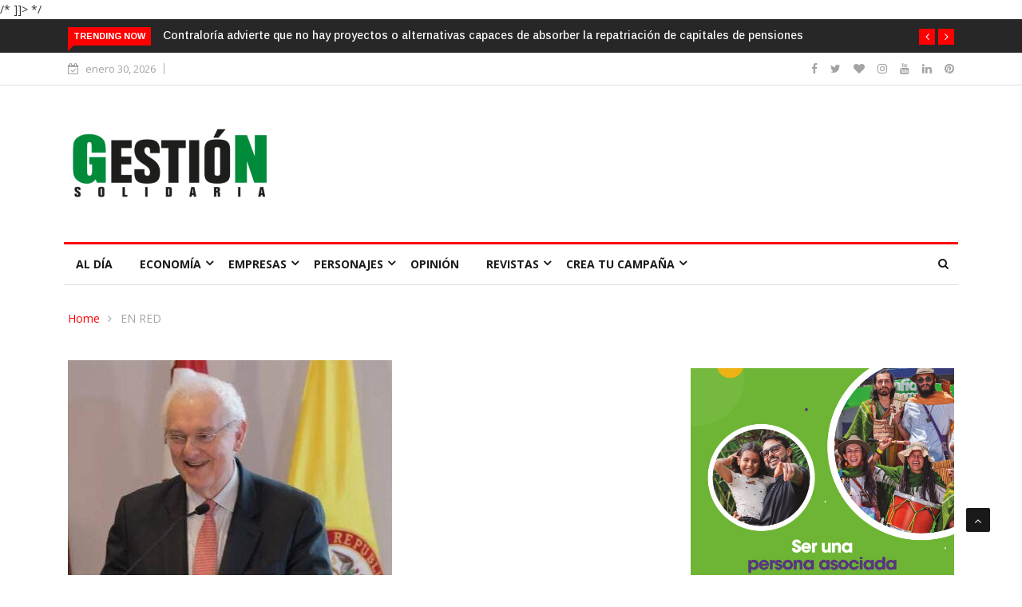

--- FILE ---
content_type: text/html; charset=utf-8
request_url: https://www.google.com/recaptcha/api2/aframe
body_size: 265
content:
<!DOCTYPE HTML><html><head><meta http-equiv="content-type" content="text/html; charset=UTF-8"></head><body><script nonce="kr91Cw7c3leKGU9ikD6fOA">/** Anti-fraud and anti-abuse applications only. See google.com/recaptcha */ try{var clients={'sodar':'https://pagead2.googlesyndication.com/pagead/sodar?'};window.addEventListener("message",function(a){try{if(a.source===window.parent){var b=JSON.parse(a.data);var c=clients[b['id']];if(c){var d=document.createElement('img');d.src=c+b['params']+'&rc='+(localStorage.getItem("rc::a")?sessionStorage.getItem("rc::b"):"");window.document.body.appendChild(d);sessionStorage.setItem("rc::e",parseInt(sessionStorage.getItem("rc::e")||0)+1);localStorage.setItem("rc::h",'1769818799619');}}}catch(b){}});window.parent.postMessage("_grecaptcha_ready", "*");}catch(b){}</script></body></html>

--- FILE ---
content_type: application/javascript; charset=utf-8
request_url: https://fundingchoicesmessages.google.com/f/AGSKWxXsJRZ-AflHZlpJHQk-Gx8tfzOUCvKY6LTtpI4ewzT2bjwvo-ro83iZ7rNrwRAVFWIY4nAIsAIqOmPBvMOWx0DRsyT4jngziMEIQVNJF5SA3mRGBgrnmimUcYipz-NSV7Vc309K5K9JhBKnrXu-_qaeLKsozuSf34-i6TpmY4z9PNd19lNV-1UVgMxs/_/poll-ad-/bottom_ads./advert3./deliversds./adserv1.
body_size: -1285
content:
window['f9c9bfcd-0b29-4b41-a3ae-b2d6767bd965'] = true;